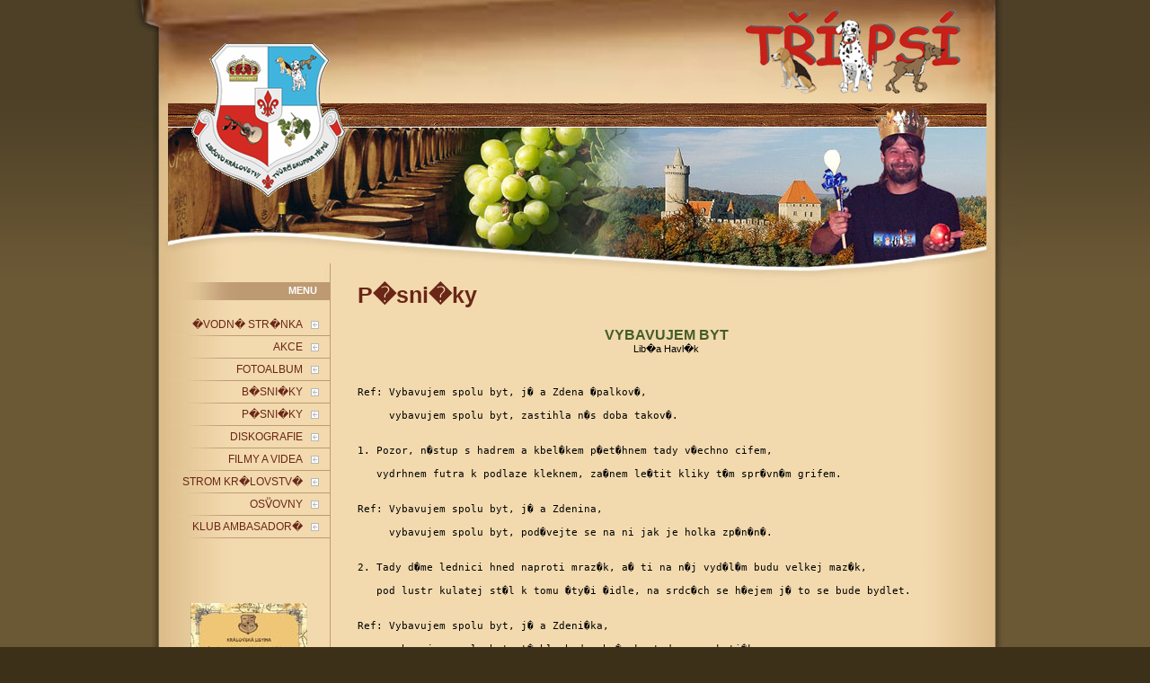

--- FILE ---
content_type: text/html; charset=UTF-8
request_url: http://tripsi.net/pisnicky.php?id=125
body_size: 1876
content:
<!DOCTYPE HTML PUBLIC "-//W3C//DTD HTML 4.01 Transitional//EN">
<html>
<head>
<META HTTP-EQUIV="Content-Type" CONTENT="text/html; charset=windows-1250">
<META NAME="description" content="Akce - Tv�r�� skupina T�� PS� a Lib�ovo kr�lovstv�">
<META NAME="keywords" content="Tv�r�� skupina T�� PS� a Lib�ovo kr�lovstv�, Akce">

<title>Akce - Tv�r�� skupina T�� PS� a Lib�ovo kr�lovstv�</title>

<script type="text/javascript" src="js/jquery-1.7.2.min.js"></script>
<script type="text/javascript" src="js/lightbox.js"></script>

<link href="styly.css" rel="stylesheet" type="text/css">
</head>


<body>


<!-- *** HORNI LISTA - zacatek *** -->

<div id="horni-lista">


<div id="hl-logo">
   <div id="hl-logo-vlevo"><a href="index.php"><img src="images/blank.gif" width="222" height="115" border="0" alt=""></a></div>
   <div id="hl-logo-vpravo"><div id="hl-logo-vpravo-obsah"><a href="index.php"><img src="images/hl_logo_tripsi.gif" width="260" height="115" border="0" alt=""></a></div></div>
</div>


<div id="hl-motiv">
   <div id="hl-motiv-obsah"><a href="index.php"><img src="images/blank.gif" width="239" height="104" border="0" alt=""></a></div>
</div>


</div>

<!-- *** HORNI LISTA - konec *** -->



<!-- *** SPODNI LISTA - zacatek *** -->

<div id="spodni-lista">


<table border="0" cellspacing="0" cellpadding="0" width="990" align="center">
<tr valign="top">
 <td id="sl-vlevo"><div id="sl-vlevo-obsah">



<div id="box-vlevo-nadpis"><div id="box-vlevo-nadpis-text">MENU</div></div>

<div id="sl-menu">
<a class="sl-menu-odkaz" href="index.php">�VODN� STR�NKA</a>
<a class="sl-menu-odkaz" href="akce.php">AKCE</a>
<a class="sl-menu-odkaz" href="fotoalbum.php">FOTOALBUM</a>
<a class="sl-menu-odkaz" href="basnicky.php">B�SNI�KY</a>
<a class="sl-menu-odkaz" href="pisnicky.php">P�SNI�KY</a>
<a class="sl-menu-odkaz" href="diskografie.php">DISKOGRAFIE</a>
<a class="sl-menu-odkaz" href="filmy-videa.php">FILMY A VIDEA</a>
<a class="sl-menu-odkaz" href="strom-kralovstvi.php">STROM KR�LOVSTV�</a>
<a class="sl-menu-odkaz" href="osvezovny.php">OSV̎OVNY</a>
<a class="sl-menu-odkaz" href="klub-ambasadoru.php">KLUB AMBASADOR�</a>
</div>

<br>&nbsp;<br>



<br>&nbsp;<br>

<div align="center">
<a rel="lightbox[listina]" href="images/kralovska_listina.jpg" title="Kr�lovsk� listina"><img src="images/kralovska_listina_m.jpg" width="130" height="168" border="0" alt="Kr�lovsk� listina"></a>
</div>



 </div></td>
 <td id="sl-vpravo">


<div class="hlavni-text">



<!-- *** HLAVNI TEXT - zacatek *** -->



<h2>P�sni�ky</h2>
<p>






<div align="center"><h3>VYBAVUJEM BYT</h3> Lib�a Havl�k</div>
<br>&nbsp;<br>
<pre>
Ref: Vybavujem spolu byt, j� a Zdena �palkov�,

     vybavujem spolu byt, zastihla n�s doba takov�.


1. Pozor, n�stup s hadrem a kbel�kem p�et�hnem tady v�echno cifem,

   vydrhnem futra k podlaze kleknem, za�nem le�tit kliky t�m spr�vn�m grifem.


Ref: Vybavujem spolu byt, j� a Zdenina,

     vybavujem spolu byt, pod�vejte se na ni jak je holka zp�n�n�.


2. Tady d�me lednici hned naproti mraz�k, a� ti na n�j vyd�l�m budu velkej maz�k,

   pod lustr kulatej st�l k tomu �ty�i �idle, na srdc�ch se h�ejem j� to se bude bydlet.


Ref: Vybavujem spolu byt, j� a Zdeni�ka,

     vybavujem spolu byt, t�mhle bude obr�zek, tady zase kyti�ka.


3. Do lednice lahvov� tob� mrazit bechera, prej �e ti ho z�vid�m no to se p�eci ned�l�,

   ty pe�e� b�bovku j� zal�v�m kytky, pak se v�l� v seda�ce u� svl�k�m nov� sl�pky.


Ref: Vybavujem spolu byt, j� a m� dru�ka,

     vybavujem spolu byt, kdy� m� n�kdy na�tve �eknu j� �e je soudru�ka.


4. Takto si to cht�la je to dle tv� p�edstavy, j� se v k�esle v�l�m sm�chem,

   s�pe� se z vany jak syre�ek b�l�, to se� asi nat�ela ple�ov�m ml�kem.


Ref: Vybavujem spolu byt, j� a m� pan�,

     vybavujem spolu byt, kdy� se v�echno svede tleskneme si dlan�.

     Vybavujem spolu byt, j� a Zdena �palkov�,

     vybavujem spolu byt, zastihla n�s doba takov�.</pre>




<br>&nbsp;<br>
<a href="pisnicky.php">ZP�T NA SEZNAM P�SNI�EK</a><br>&nbsp;














<p>&nbsp;<br>
<div id="odkaz-tisk"><a href="/pisnicky.php?tisk=1&id=125" target="_blank">TISK STR�NKY</a></div>



<!-- *** HLAVNI TEXT - konec *** -->



</div>


 </td>
</tr>
</table>



<div id="sl-paticka"><div id="sl-paticka-obsah">&copy; 2011 T�� PS�, V�echna pr�va vyhrazena.</div></div>


</div>

<!-- *** SPODNI LISTA - konec *** -->





</body>
</html>

--- FILE ---
content_type: text/css
request_url: http://tripsi.net/styly.css
body_size: 2114
content:
body { background-image: url("images/pozadi.gif"); background-color: #3D3018; margin: 0px; padding: 0px; font-family: Verdana, Arial, Helvetica, sans-serif; text-align: center; }
body.tisk { background-image: url("images/blank.gif"); background-color: #FFFFFF; margin: 0px; padding: 20px; font-family: Verdana, Arial, Helvetica, sans-serif; font-size: 70%; color: #000000; text-align: left; }
body.admin { background-image: url("images/blank.gif"); background-color: #FFFFFF; margin: 0px; padding: 20px; padding-top: 10px; font-family: Verdana, Arial, Helvetica, sans-serif; font-size: 70%; color: #000000; text-align: left; }

A { color: #6A2617; }
A:hover { color: #7A6744; }
form {margin-top: 0px; margin-bottom: 0px;}
.pismo {font-family: Verdana,Arial, Helvetica, sans-serif; font-size: 70%; color: #000000; }
.pismo-bile {font-family: Verdana,Arial, Helvetica, sans-serif; font-size: 70%; color: #FFFFFF; }
pre { font-size: 120%; }





/* HORNI LISTA */

#horni-lista { width: 990px; margin: 0px auto; padding: 0px; }
#hl-logo { width: 990px; height: 115px; background-image: url("images/hl_logo_pozadi.jpg"); background-color: #F2D9AD; text-align: left; }
#hl-logo-pivo { width: 990px; height: 115px; background-image: url("images/hl_logo_pozadi_pivo.jpg"); background-color: #F2D9AD; text-align: left; }
#hl-logo-vlevo { float: left; width: 222px; height: 115px; background-image: url("images/hl_logo_erb1.gif"); background-repeat: no-repeat; padding: 0px; margin: 0px; }
#hl-logo-vpravo { float: left; width: 768px; height: 115px; padding: 0px; margin: 0px; text-align: left; }
#hl-logo-vpravo-obsah { padding-left: 453px; }
#hl-motiv { width: 990px; height: 199px; background-image: url("images/hl_motiv_pozadi.jpg"); background-color: #F2D9AD; text-align: left; }
#hl-motiv-pivo { width: 990px; height: 199px; background-image: url("images/hl_motiv_pozadi_pivo.jpg"); background-color: #F2D9AD; text-align: left; }
#hl-motiv-obsah { float: left; width: 990px; height: 199px; background-image: url("images/hl_logo_erb2.gif"); background-repeat: no-repeat; padding: 0px; margin: 0px; }





/* SPODNI LISTA - boxy vlevo a vpravo, hlavni text, paticka */

#spodni-lista { width: 990px; background-image: url("images/sl_pozadi.jpg"); background-color: #F2D9AD; margin: 0px auto; padding: 0px; }
#spodni-lista-pivo { width: 990px; background-image: url("images/sl_pozadi_pivo.jpg"); background-repeat: no-repeat; }
#sl-vlevo { width: 222px; padding: 0px; margin: 0px; text-align: right; }
#sl-vlevo-obsah { padding-left: 42px; }
#sl-vpravo {text-align: left; width: 768px; padding: 0px; margin: 0px; border-left: 1px solid #BE9A71; }
#sl-stred-uvod { text-align: left; width: 551px; padding: 0px; margin: 0px; border-left: 1px solid #BE9A71; border-right: 1px solid #BE9A71; }
#sl-vpravo-uvod { text-align: left; width: 217px; padding: 0px; margin: 0px; }
#sl-vpravo-uvod-obsah { width: 190px; }

#sl-menu { display: block; }
A.sl-menu-odkaz {  display: block; text-align: right; background-image: url("images/sl_menu_odkaz.gif"); background-position: right; line-height: 25px; padding-right: 30px; font-family: Arial, Helvetica, sans-serif; font-size: 12px; color: #6a2617; text-decoration: none; }
A.sl-menu-odkaz:hover { color: #000000; }

#box-vlevo-nadpis { width: 180px; height: 20px; background-image: url("images/box_vlevo_nadpis_pozadi.jpg"); background-repeat: no-repeat; padding: 0px; margin: 0px; margin-bottom: 15px; }
#box-vlevo-nadpis-pivo { width: 180px; height: 20px; background-image: url("images/box_vlevo_nadpis_pozadi_pivo.jpg"); background-repeat: no-repeat; padding: 0px; margin: 0px; margin-bottom: 15px; }
#box-vlevo-nadpis-text { padding-top: 3px; padding-right: 14px; margin: 0px; font-family: Arial, Helvetica, sans-serif; font-size: 11px; color: #FFFFFF; font-weight: bold; }

#box-vpravo-nadpis { text-align: left; background-image: url("images/box_vpravo_nadpis_pozadi.jpg"); background-repeat: no-repeat; width: 180px; height: 20px; padding: 0px; margin: 0px; }
#box-vpravo-nadpis-text { padding-top: 3px; padding-left: 14px; margin: 0px; font-family: Arial, Helvetica, sans-serif; font-size: 11px; color: #FFFFFF; font-weight: bold; }
#box-vpravo-nadpis-text a { color: #FFFFFF; font-weight: bold; text-decoration: none; }
#box-vpravo-nadpis-text a:hover { color: #000000; text-decoration: none; }
#box-vlevo-obsah { text-align: left; width: 180px; padding: 0px; margin: 0px; }
#box-vpravo-obsah { text-align: left; width: 180px; padding: 0px; margin: 0px; }
#box-obsah-text { padding-top: 20px; padding-left: 20px; padding-right: 20px; margin: 0px; font-family: Arial, Helvetica, sans-serif; font-size: 11px; }

#email-adresa { height: 50px; background-image: url("images/email_adresa_pozadi.png"); background-repeat: no-repeat; padding: 0px; margin: 0px; margin-left: 15px; text-align: left; }
#email-adresa-text { font-family: Verdana, Arial, Helvetica, sans-serif; font-size: 10px; color: #757575; padding-left: 45px; padding-top: 3px; }
A.email-adresa-odkaz { color: #000000; font-weight: bold; text-decoration: none; }
A.email-adresa-odkaz:hover { text-decoration: underline; }

.hlavni-text { font-size: 70%; color: #000000; margin: 0px; padding-left: 30px; padding-right: 50px; }
.hlavni-text-uvod { font-size: 70%; color: #000000; margin: 0px; padding-left: 20px; padding-right: 20px; }

#sl-paticka { width: 990px; height: 212px; background-image: url("images/sl_paticka_pozadi.jpg"); background-repeat: no-repeat; margin: 0px auto; text-align: right; }
#sl-paticka-obsah { font-family: Arial, Helvetica, sans-serif; font-size: 11px; color: #704E2D; padding-top: 100px; padding-right: 50px; margin: 0px; }





/* SPODNI LISTA - pismo, nadpisy atd. */


H1 { font-family: Times New Roman, Arial, Helvetica, sans-serif; font-size: 20px; color: #6A2617; font-weight: bold; margin: 0px; text-align: center; }
H2 { font-family: Trebuchet MS, Helvetica, sans-serif; font-size: 25px; color: #6A2617; font-weight: bold; margin: 0px; padding-bottom: 10px; }
H3 { font-family: Trebuchet MS, Arial, Helvetica, sans-serif; font-size: 140%; color: #465d29; font-weight: bold; margin: 0px; }
.datum { font-size: 9px; color: #6d6d6d; }
#odkaz-tisk { background-image: url("images/ikona_tisk.gif"); background-repeat: no-repeat; padding-left: 20px; margin: 0px; font-size: 90%; }
.text-mezera { width: 100%; border-top: 1px dotted #000000; padding-bottom: 10px; }
ul li { margin: 6px; list-style-type: square; }
ol li { margin: 6px; }
.fotky IMG { border: 1px solid #6A2617; }
.fotka { border: 1px solid #6A2617; }

.stranka {font-family: Arial; font-size: 140%; font-weight: bold; color: #ffffff; background-color: #867147; padding: 6px; text-decoration: none; }
.stranka-aktivni {font-family: Arial; font-size: 140%; font-weight: bold; color: #ffffff; background-color: #4d4027; padding: 6px; text-decoration: none; }

.admin-menu a { float: left; padding: 5px; padding-left: 10px; padding-right: 10px; border-right: 1px solid #000000; text-align: center; height: 30px; }
.admin-menu a:hover { text-decoration: underline; }
.clear { clear: both; }







/* FOTOGALERIE */

#lightboxOverlay { position: absolute; top: 0; left: 0; z-index: 9999; background-color: black; filter: progid:DXImageTransform.Microsoft.Alpha(Opacity=85); opacity: 0.85; display: none; }
#lightbox { position: absolute; left: 0; width: 100%; z-index: 10000; text-align: center; line-height: 0; font-family: "lucida grande", tahoma, verdana, arial, sans-serif; font-weight: normal; }
#lightbox img { width: auto; height: auto; }
#lightbox a img { border: none; }
.lb-outerContainer { position: relative; background-color: white; *zoom: 1; width: 250px; height: 250px; margin: 0 auto; -webkit-border-radius: 4px; -moz-border-radius: 4px; -ms-border-radius: 4px; -o-border-radius: 4px; border-radius: 4px; }
.lb-outerContainer:after { content: ""; display: table; clear: both; }
.lb-container { padding: 10px; }
.lb-loader { position: absolute; top: 40%; left: 0%; height: 25%; width: 100%; text-align: center; line-height: 0; }
.lb-nav { position: absolute; top: 0; left: 0; height: 100%; width: 100%; z-index: 10; }
.lb-container > .nav { left: 0; }
.lb-nav a { outline: none; }
.lb-prev, .lb-next { width: 49%; height: 100%; background-image: url("[data-uri]"); display: block; }
.lb-prev { left: 0; float: left; }
.lb-next { right: 0; float: right; }
.lb-prev:hover { background: url(images/prev.png) left 48% no-repeat; }
.lb-next:hover { background: url(images/next.png) right 48% no-repeat; }
.lb-dataContainer { margin: 0 auto; padding-top: 5px; *zoom: 1; width: 100%; -moz-border-radius-bottomleft: 4px; -webkit-border-bottom-left-radius: 4px; -ms-border-bottom-left-radius: 4px; -o-border-bottom-left-radius: 4px; border-bottom-left-radius: 4px; -moz-border-radius-bottomright: 4px; -webkit-border-bottom-right-radius: 4px; -ms-border-bottom-right-radius: 4px; -o-border-bottom-right-radius: 4px; border-bottom-right-radius: 4px; }
.lb-dataContainer:after { content: ""; display: table; clear: both; }
.lb-data { padding: 0 10px; color: #bbbbbb; }
.lb-data .lb-details { width: 85%; float: left; text-align: left; line-height: 1.1em; }
.lb-data .lb-caption { font-size: 13px; font-weight: bold; line-height: 1em; }
.lb-data .lb-number { display: block; clear: left; padding-bottom: 1em; font-size: 11px; }
.lb-data .lb-close { width: 35px; float: right; padding-bottom: 0.7em; outline: none; }
.lb-data .lb-close:hover { cursor: pointer; }